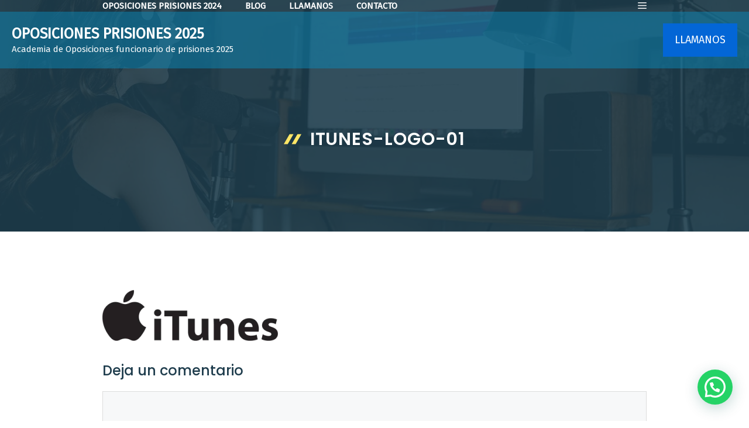

--- FILE ---
content_type: application/x-javascript; charset=UTF-8
request_url: https://oposicionesprisiones.es/wp-content/plugins/gp-premium/menu-plus/functions/js/offside.min.js?ver=2.2.2
body_size: 1875
content:
!function(l,c,u){"use strict";var e={getInstance:function(e,t){return l.offside.factory||(l.offside.factory=n(t)),l.offside.factory.getOffsideInstance(e,t)}};function n(e){var t,h=function(e){0<T.length&&(isNaN(e)?T.forEach(function(e){k[e].close()}):k[e].close())},S=function(){L(D,i)},L=function(e,t){e.classList?e.classList.add(t):e.className=(e.className+" "+t).trim()},A=function(e,t){e.classList?e.classList.remove(t):e.className=e.className.replace(new RegExp("(^|\\b)"+t.split(" ").join("|")+"(\\b|$)","gi")," ")},E=function(e,t,n){e.addEventListener(t,n)},O=function(e,t,n){e.removeEventListener(t,n)},q=function(e){return e instanceof HTMLElement?[e]:Array.isArray(e)?e:"string"==typeof e&&Array.apply(null,c.querySelectorAll(e))},x=function(e,t){var n=e.indexOf(t);return-1<n&&n},n={slidingElementsSelector:".offside-sliding-element",disableCss3dTransforms:!1,debug:!1};for(t in e)n.hasOwnProperty(t)&&(n[t]=e[t]);var w="offside-js",o=w+"--init",i=w+"--interact",k=[],C=!0,s=!n.disableCss3dTransforms&&function(){if(!l.getComputedStyle)return!1;var e,t=c.createElement("p"),n={webkitTransform:"-webkit-transform",OTransform:"-o-transform",msTransform:"-ms-transform",MozTransform:"-moz-transform",transform:"transform"};for(var o in c.body.insertBefore(t,null),n)t.style[o]!==u&&(t.style[o]="translate3d(1px,1px,1px)",e=l.getComputedStyle(t).getPropertyValue(n[o]));return c.body.removeChild(t),e!==u&&0<e.length&&"none"!==e}(),T=[],D=c.body,r=q(n.slidingElementsSelector),N=n.debug;function a(e,t,n){var o,i={buttonsSelector:"",slidingSide:"left",init:function(){},beforeOpen:function(){},afterOpen:function(){},beforeClose:function(){},afterClose:function(){},beforeDestroy:function(){},afterDestroy:function(){}};for(o in t)i.hasOwnProperty(o)&&(i[o]=t[o]);function s(){(!1===x(T,y)?v:p)()}function r(e){e.preventDefault(),s()}var l=e,a=q(i.buttonsSelector),c=i.slidingSide,u="offside",d=u+"--"+c,f="is-open",m=w+"--is-open",g=w+"--is-"+c,y=n||0,v=function(){i.beforeOpen(),C&&(C=!1,S()),h(),L(D,m),L(D,g),L(l,f),T.push(y),i.afterOpen()},p=function(){var e=x(T,y);!1!==e&&(i.beforeClose(),A(D,m),A(D,g),A(l,f),T.splice(e,1),i.afterClose())},b=function(){l||console.error('Offside alert: "offside" selector could not match any element'),a.length||console.error('Offside alert: "buttonsSelector" selector could not match any element')};this.toggle=function(){s()},this.open=function(){v()},this.close=function(){p()},this.closeAll=function(){h()},this.destroy=function(){i.beforeDestroy(),p(),a.forEach(function(e){O(e,"click",r)}),A(l,u),A(l,d),delete k[y],i.afterDestroy()},N&&b(),L(l,u),L(l,d),a.forEach(function(e){E(e,"click",r)}),i.init()}return r.forEach(function(e){L(e,"offside-sliding-element")}),s||L(c.documentElement,"no-csstransforms3d"),L(D,o),{closeOpenOffside:function(){h()},getOffsideInstance:function(e,t){var n,o,i,s,r=k.length||0,l=(o=t,i=r,!1!==(s=q((n=e)!==u?n:".offside"))?new a(s[0],o,i):null);if(null!==l)return k[r]=l}}}"undefined"!=typeof module&&module.exports?module.exports=e.getInstance:l.offside=e.getInstance}(window,document),document.addEventListener("DOMContentLoaded",function(){document.querySelector(".slideout-navigation").style.display=""});for(var generateOffside=offside(".slideout-navigation",{slidingElementsSelector:"#slideout-container",buttonsSelector:".slideout-mobile .main-navigation .menu-toggle, .slideout-both .main-navigation .menu-toggle, .slideout-both .slideout-toggle, .slideout-desktop .slideout-toggle",slidingSide:offSide.side,beforeOpen:function(){document.querySelector(".slideout-navigation").style.visibility="visible"},afterOpen:function(){if(document.documentElement.classList.add("slide-opened"),document.body.classList.add("slide-opened"),document.body.classList.contains("dropdown-hover"))for(var e=document.querySelector(".slideout-navigation").querySelectorAll("li.menu-item-has-children"),t=0;t<e.length;t++){var n=e[t].querySelector("span.dropdown-menu-toggle");n&&(n.setAttribute("tabindex",0),n.setAttribute("role","button"),n.setAttribute("aria-expanded",!0))}document.querySelector(".slideout-navigation").removeAttribute("aria-hidden");var o=document.querySelector(".slideout-navigation").querySelectorAll('button, [href], input, select, textarea, [tabindex]:not([tabindex="-1"])');o&&setTimeout(function(){o[0].focus()},200)},afterClose:function(){for(var e=document.body,t=document.querySelectorAll(".main-navigation"),n=0;n<t.length;n++)t[n].classList.contains("toggled")&&t[n].classList.remove("toggled");if(document.documentElement.classList.remove("slide-opened"),e.classList.remove("slide-opened"),"true"===document.querySelector(".main-navigation .menu-toggle").getAttribute("aria-expanded")&&document.querySelector(".main-navigation .menu-toggle").setAttribute("aria-expanded",!1),e.classList.contains("dropdown-hover"))for(var o=document.querySelector(".main-navigation:not(.slideout-navigation):not(.mobile-menu-control-wrapper)").querySelectorAll("li.menu-item-has-children"),n=0;n<o.length;n++){var i=o[n].querySelector("span.dropdown-menu-toggle");i&&(i.removeAttribute("tabindex"),i.setAttribute("role","presentation"),i.removeAttribute("aria-expanded"))}setTimeout(function(){document.querySelector(".slideout-navigation:not(.is-open)").style.visibility="",document.querySelector(".slideout-navigation:not(.is-open)").setAttribute("aria-hidden","true")},500)}}),closeElements=document.querySelectorAll(".slideout-overlay, .slideout-exit, .slider-exit a"),i=0;i<closeElements.length;i++)closeElements[i].addEventListener("click",function(e){e.preventDefault(),generateOffside.close()});for(var slideoutLinks=document.querySelectorAll(".slideout-navigation ul a"),closeOffsideOnAction=function(){var e=this.getAttribute("href");"#"===e||""===e||navigator.userAgent.match(/iemobile/i)||setTimeout(function(){generateOffside.close()},200)},i=0;i<slideoutLinks.length;i++)slideoutLinks[i].addEventListener("click",closeOffsideOnAction,!1);document.addEventListener("keyup",function(e){var t;document.body.classList.contains("slide-opened")&&27==(e=e||window.event).keyCode&&(generateOffside.close(),t=document.body,window.document.documentElement.clientWidth<=768?(t.classList.contains("slideout-mobile")||t.classList.contains("slideout-both"))&&document.querySelectorAll(".main-navigation:not(.slideout-navigation)").forEach(function(e){e&&"none"!==e.style.display&&e.querySelector(".menu-toggle").focus()}):(t.classList.contains("slideout-desktop")||t.classList.contains("slideout-both"))&&document.querySelectorAll(".main-navigation:not(.slideout-navigation)").forEach(function(e){e&&"none"!==e.style.display&&e.querySelector(".slideout-toggle a").focus()}))});